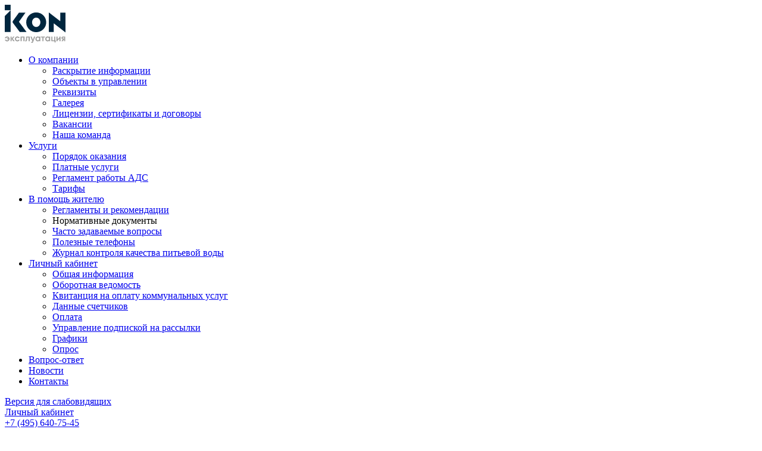

--- FILE ---
content_type: text/html; charset=utf-8
request_url: https://www.ikoncomfort.ru/useful-info/normativnye-dokumenty/
body_size: 26825
content:
<!DOCTYPE html>
<html lang="ru">
<head>
	<meta http-equiv="Content-Type" content="text/html; charset=utf-8"/>
	<title>Нормативные документы</title>
	<meta name="viewport" content="width=device-width, initial-scale=1.0"/>
	<meta name="SKYPE_TOOLBAR" content="SKYPE_TOOLBAR_PARSER_COMPATIBLE"/>
	<script data-skip-moving="true">
		window.__SITE = {'TEMPLATE_PATH':'/local/templates/ikoncomfort_2021','FORM_HANDLER':'/local/templates/ikoncomfort_2021/ajax/webform.php','DISAPPLY':'/'}	</script>
	<meta http-equiv="Content-Type" content="text/html; charset=utf-8" />
<meta name="keywords" content="полезная информация правила инструкция" />
<meta name="description" content="Предлагаем ознакомиться с полезной для жильцов информацией." />
<link href="/bitrix/cache/css/s1/ikoncomfort_2021/template_952c1cd652207b130f1e7be159f0b017/template_952c1cd652207b130f1e7be159f0b017_v1.css?176493633750388" type="text/css"  data-template-style="true" rel="stylesheet" />
<script>if(!window.BX)window.BX={};if(!window.BX.message)window.BX.message=function(mess){if(typeof mess==='object'){for(let i in mess) {BX.message[i]=mess[i];} return true;}};</script>
<script>(window.BX||top.BX).message({"JS_CORE_LOADING":"Загрузка...","JS_CORE_NO_DATA":"- Нет данных -","JS_CORE_WINDOW_CLOSE":"Закрыть","JS_CORE_WINDOW_EXPAND":"Развернуть","JS_CORE_WINDOW_NARROW":"Свернуть в окно","JS_CORE_WINDOW_SAVE":"Сохранить","JS_CORE_WINDOW_CANCEL":"Отменить","JS_CORE_WINDOW_CONTINUE":"Продолжить","JS_CORE_H":"ч","JS_CORE_M":"м","JS_CORE_S":"с","JSADM_AI_HIDE_EXTRA":"Скрыть лишние","JSADM_AI_ALL_NOTIF":"Показать все","JSADM_AUTH_REQ":"Требуется авторизация!","JS_CORE_WINDOW_AUTH":"Войти","JS_CORE_IMAGE_FULL":"Полный размер"});</script>

<script src="/bitrix/js/main/core/core.min.js?1741943294225353"></script>

<script>BX.Runtime.registerExtension({"name":"main.core","namespace":"BX","loaded":true});</script>
<script>BX.setJSList(["\/bitrix\/js\/main\/core\/core_ajax.js","\/bitrix\/js\/main\/core\/core_promise.js","\/bitrix\/js\/main\/polyfill\/promise\/js\/promise.js","\/bitrix\/js\/main\/loadext\/loadext.js","\/bitrix\/js\/main\/loadext\/extension.js","\/bitrix\/js\/main\/polyfill\/promise\/js\/promise.js","\/bitrix\/js\/main\/polyfill\/find\/js\/find.js","\/bitrix\/js\/main\/polyfill\/includes\/js\/includes.js","\/bitrix\/js\/main\/polyfill\/matches\/js\/matches.js","\/bitrix\/js\/ui\/polyfill\/closest\/js\/closest.js","\/bitrix\/js\/main\/polyfill\/fill\/main.polyfill.fill.js","\/bitrix\/js\/main\/polyfill\/find\/js\/find.js","\/bitrix\/js\/main\/polyfill\/matches\/js\/matches.js","\/bitrix\/js\/main\/polyfill\/core\/dist\/polyfill.bundle.js","\/bitrix\/js\/main\/core\/core.js","\/bitrix\/js\/main\/polyfill\/intersectionobserver\/js\/intersectionobserver.js","\/bitrix\/js\/main\/lazyload\/dist\/lazyload.bundle.js","\/bitrix\/js\/main\/polyfill\/core\/dist\/polyfill.bundle.js","\/bitrix\/js\/main\/parambag\/dist\/parambag.bundle.js"]);
</script>
<script>BX.Runtime.registerExtension({"name":"ui.dexie","namespace":"BX.Dexie3","loaded":true});</script>
<script>BX.Runtime.registerExtension({"name":"ls","namespace":"window","loaded":true});</script>
<script>BX.Runtime.registerExtension({"name":"fx","namespace":"window","loaded":true});</script>
<script>BX.Runtime.registerExtension({"name":"fc","namespace":"window","loaded":true});</script>
<script>BX.Runtime.registerExtension({"name":"pull.protobuf","namespace":"BX","loaded":true});</script>
<script>BX.Runtime.registerExtension({"name":"rest.client","namespace":"window","loaded":true});</script>
<script>(window.BX||top.BX).message({"pull_server_enabled":"N","pull_config_timestamp":0,"shared_worker_allowed":"Y","pull_guest_mode":"N","pull_guest_user_id":0,"pull_worker_mtime":1741943305});(window.BX||top.BX).message({"PULL_OLD_REVISION":"Для продолжения корректной работы с сайтом необходимо перезагрузить страницу."});</script>
<script>BX.Runtime.registerExtension({"name":"pull.client","namespace":"BX","loaded":true});</script>
<script>BX.Runtime.registerExtension({"name":"pull","namespace":"window","loaded":true});</script>
<script>(window.BX||top.BX).message({"LANGUAGE_ID":"ru","FORMAT_DATE":"DD.MM.YYYY","FORMAT_DATETIME":"DD.MM.YYYY HH:MI:SS","COOKIE_PREFIX":"BITRIX_SM","SERVER_TZ_OFFSET":"10800","UTF_MODE":"Y","SITE_ID":"s1","SITE_DIR":"\/","USER_ID":"","SERVER_TIME":1769653857,"USER_TZ_OFFSET":0,"USER_TZ_AUTO":"Y","bitrix_sessid":"1de074df56687b260f153609097b0143"});</script>


<script  src="/bitrix/cache/js/s1/ikoncomfort_2021/kernel_main/kernel_main_v1.js?1748899690170612"></script>
<script src="/bitrix/js/ui/dexie/dist/dexie3.bundle.min.js?170617092588274"></script>
<script src="/bitrix/js/main/core/core_ls.min.js?17385856782683"></script>
<script src="/bitrix/js/main/core/core_frame_cache.min.js?173858567811132"></script>
<script src="/bitrix/js/pull/protobuf/protobuf.min.js?161235742376433"></script>
<script src="/bitrix/js/pull/protobuf/model.min.js?161235742314190"></script>
<script src="/bitrix/js/rest/client/rest.client.min.js?16123574129240"></script>
<script src="/bitrix/js/pull/client/pull.client.min.js?172416779749664"></script>
<script>BX.setJSList(["\/bitrix\/js\/main\/core\/core_fx.js","\/bitrix\/js\/main\/utils.js","\/bitrix\/js\/main\/session.js","\/bitrix\/js\/main\/pageobject\/pageobject.js","\/bitrix\/js\/main\/core\/core_window.js","\/bitrix\/js\/main\/core\/core_tooltip.js","\/bitrix\/js\/main\/date\/main.date.js","\/bitrix\/js\/main\/core\/core_date.js","\/local\/templates\/ikoncomfort_2021\/js\/jquery.min.js","\/local\/templates\/ikoncomfort_2021\/js\/lazyload.min.js","\/local\/templates\/ikoncomfort_2021\/js\/webform.min.js","\/local\/templates\/ikoncomfort_2021\/js\/lib.js","\/local\/templates\/ikoncomfort_2021\/js\/slick.min.js","\/local\/templates\/ikoncomfort_2021\/js\/jquery.fancybox.min.js","\/local\/templates\/ikoncomfort_2021\/js\/script.js","\/local\/templates\/ikoncomfort_2021\/components\/bitrix\/map.yandex.view\/.default\/script.js"]);</script>
<script>BX.setCSSList(["\/local\/templates\/ikoncomfort_2021\/css\/normalize.min.css","\/local\/templates\/ikoncomfort_2021\/css\/slick-theme.min.css","\/local\/templates\/ikoncomfort_2021\/css\/jquery.fancybox.min.css","\/local\/templates\/ikoncomfort_2021\/components\/bitrix\/map.yandex.system\/.default\/style.css","\/local\/templates\/ikoncomfort_2021\/template_styles.css"]);</script>
<script>
					(function () {
						"use strict";

						var counter = function ()
						{
							var cookie = (function (name) {
								var parts = ("; " + document.cookie).split("; " + name + "=");
								if (parts.length == 2) {
									try {return JSON.parse(decodeURIComponent(parts.pop().split(";").shift()));}
									catch (e) {}
								}
							})("BITRIX_CONVERSION_CONTEXT_s1");

							if (cookie && cookie.EXPIRE >= BX.message("SERVER_TIME"))
								return;

							var request = new XMLHttpRequest();
							request.open("POST", "/bitrix/tools/conversion/ajax_counter.php", true);
							request.setRequestHeader("Content-type", "application/x-www-form-urlencoded");
							request.send(
								"SITE_ID="+encodeURIComponent("s1")+
								"&sessid="+encodeURIComponent(BX.bitrix_sessid())+
								"&HTTP_REFERER="+encodeURIComponent(document.referrer)
							);
						};

						if (window.frameRequestStart === true)
							BX.addCustomEvent("onFrameDataReceived", counter);
						else
							BX.ready(counter);
					})();
				</script>



<script  src="/bitrix/cache/js/s1/ikoncomfort_2021/template_f24e2d880e45304e1a97bd7335a31c16/template_f24e2d880e45304e1a97bd7335a31c16_v1.js?1764935955217307"></script>
<script>var _ba = _ba || []; _ba.push(["aid", "70793048cb5bb8f1d4288a2bdd5ba113"]); _ba.push(["host", "www.ikoncomfort.ru"]); (function() {var ba = document.createElement("script"); ba.type = "text/javascript"; ba.async = true;ba.src = (document.location.protocol == "https:" ? "https://" : "http://") + "bitrix.info/ba.js";var s = document.getElementsByTagName("script")[0];s.parentNode.insertBefore(ba, s);})();</script>


</head>

<body>
<div class="main">
	<div class="body-page">
		<div class="rsp-mob"></div>
		<div class="left-page">
			<div class="logo">
				<a href="/">					<img src="/local/templates/ikoncomfort_2021/images/logo.svg" alt=""/>
				</a>			</div>
			<div class="menu-left">
				
				<ul id="top-multilevel-menu">
	<li class="sub"><a href="/about/" >О компании</a><ul>
	<li><a href="/about/raskrytie-informatsii/" >Раскрытие информации</a></li>
	<li><a href="/about/obekty-v-upravlenii/" >Объекты в управлении</a></li>
	<li><a href="/about/rekvizity/" >Реквизиты</a></li>
	<li><a href="/about/fotogalereya-proekta/" >Галерея</a></li>
	<li><a href="/about/litsenzii-i-sertifikaty/" >Лицензии, сертификаты и договоры</a></li>
	<li><a href="/about/vakansii/" >Вакансии</a></li>
	<li><a href="/about/nasha-komanda/" >Наша команда</a></li>
</ul></li>	<li class="sub"><a href="/documents/" >Услуги</a><ul>
	<li><a href="/documents/poryadok-okazaniya/" >Порядок оказания</a></li>
	<li><a href="/documents/platnye-uslugi/" >Платные услуги</a></li>
	<li><a href="/documents/reglament-raboty-ads/" >Регламент работы АДС</a></li>
	<li><a href="/documents/tarify/" >Тарифы</a></li>
</ul></li>	<li class="sub selected"><a href="/useful-info/" >В помощь жителю</a><ul>
	<li><a href="/useful-info/reglamenty-i-rekomendatsii/" >Регламенты и рекомендации</a></li>
	<li class="selected"><span>Нормативные документы</span></li>
	<li><a href="/useful-info/chasto-zadavaemye-voprosy/" >Часто задаваемые вопросы</a></li>
	<li><a href="/useful-info/poleznye-telefony/" >Полезные телефоны</a></li>
	<li><a href="/useful-info/voda/" >Журнал контроля качества питьевой воды</a></li>
</ul></li>	<li class="sub"><a href="/personal/" >Личный кабинет</a><ul>
	<li><a href="/personal/index.php" >Общая информация</a></li>
	<li><a href="/personal/circulating-sheet/" >Оборотная ведомость</a></li>
	<li><a href="/personal/receipt/?print=Y" >Квитанция на оплату коммунальных услуг</a></li>
	<li><a href="/personal/meters/" >Данные счетчиков</a></li>
	<li><a href="/personal/payment/" >Оплата</a></li>
	<li><a href="/personal/subscription/" >Управление подпиской на рассылки</a></li>
	<li><a href="/personal/chart/" >Графики</a></li>
	<li><a href="/personal/poll/" >Опрос</a></li>
</ul></li>	<li><a href="/questions-and-answers/" >Вопрос-ответ</a></li>
	<li><a href="/news/" >Новости</a></li>
	<li class="last"><a href="/contacts" >Контакты</a></li>
</ul>
			</div>
		</div>
		<div class="right-page">
			<div class="head-top">
				<div class="lite-version"><a href="/useful-info/normativnye-dokumenty/?special_version=Y">Версия для слабовидящих</a></div>

				<div class="right-head">
					<!--'start_frame_cache_ji5aK2'-->	<div class="lk"><a href="/personal/">Личный кабинет</a></div>
	<!--'end_frame_cache_ji5aK2'-->					<div class="phone-top">
						<a href="tel:+74956407545">+7 (495) 640-75-45</a>					</div>
				</div>

				<div class="menu-tt">
					<a class="menu-but" href="javascript:void(0);"><span></span></a>
				</div>
			</div>

			<div class="content content2">
				<div class="breadcrumbs" itemprop="http://schema.org/breadcrumb" itemscope itemtype="http://schema.org/BreadcrumbList"><ul>
			<li id="bx_breadcrumb_0" itemprop="itemListElement" itemscope itemtype="http://schema.org/ListItem">
				
				<a href="/" title="Главная" itemprop="item">Главная</a>
				<meta itemprop="position" content="1" />
			</li>
			<li id="bx_breadcrumb_1" itemprop="itemListElement" itemscope itemtype="http://schema.org/ListItem">
				
				<a href="/useful-info/" title="В помощь жителю" itemprop="item">В помощь жителю</a>
				<meta itemprop="position" content="2" />
			</li>
			<li>Нормативные документы</li></ul></div>				<h1>Нормативные документы</h1><a href="/useful-info/normativnye-dokumenty/Постановление%20Администрации%20№%20578%20от%2024.04.2024.pdf" target="_blank">Постановление №578 от 24.04.2024</a><br>
 <a href="https://ikoncomfort.ru/useful-info/normativnye-dokumenty/Постановление%20№665%20от%2026.04.2023.pdf" target="_blank">Постановление&nbsp;№665 от 26.04.2023</a><br>
 <a target="_blank" href="/useful-info/normativnye-dokumenty/Постановление%20№205%20Коммитета%20по%20тарифам%20и%20ценам%20-ТКО%20от%2020.11.22.pdf">Постановление №205 Коммитета по тарифам и ценам - ТКО от 20.11.22</a><br>
 <a target="_blank" href="/useful-info/normativnye-dokumenty/Постановление%20от%2007.09.2022%20№1656%20о%20начале%20отопительного%20периода%202022-2023.pdf">Постановление №1656 </a><a target="_blank" href="/useful-info/normativnye-dokumenty/Постановление%20от%2007.09.2022%20№1656%20о%20начале%20отопительного%20периода%202022-2023.pdf">от 07.09.2022&nbsp;о начале отопительного периода 2022-2023</a><br>
 <a target="_blank" href="/useful-info/normativnye-dokumenty/Постановление%20№92%20Правительства%20РФ%20от%2003.02.2022.pdf">Постановление №92 Правительства РФ от 03.02.2022</a><br>
 <a target="_blank" href="/useful-info/normativnye-dokumenty/Постановление%20№1472%20о%20начале%20отопит%20сезона%202021-2022.pdf">Постановление №1472 о начале отопит сезона 2021-2022</a><br>
 <a href="/useful-info/normativnye-dokumenty/Постановление%20№170%20Госстроя%20РФ%20от%2027.09.2003.pdf" target="_blank">Постановление №170 Госстроя РФ от 27.09.2003</a><br>
 <a target="_blank" href="/useful-info/normativnye-dokumenty/Постановление%20№512%20от%2008.04.2022.pdf">Постановление №512&nbsp;от&nbsp;08.04.2022</a><br>
 <a href="/useful-info/normativnye-dokumenty/Постановление%20№2228%20тариф%20на%20содержание.pdf" target="_blank">Постановление №2228 тариф на содержание</a><br>
 <a href="/useful-info/normativnye-dokumenty/Постановление%20№290%20правительства%20РФ.pdf" target="_blank">Постановление №290 правительства РФ</a><br>
 <a href="/useful-info/normativnye-dokumenty/Постановление%20№295-Р%20коммитета%20по%20тарифам%20и%20ценам.pdf">Постановление №295-Р комитета по тарифам и ценам</a><br>
 <a href="/useful-info/normativnye-dokumenty/Постановление%20№354%20правительства%20РФ.pdf" target="_blank">Постановление №354 правительства РФ</a><br>
 <a href="/useful-info/normativnye-dokumenty/Постановление%20№410%20правительства%20РФ.pdf" target="_blank">Постановление №410 правительства РФ</a><br>
 <a target="_blank" href="https://ikoncomfort.ru/useful-info/normativnye-dokumenty/%D0%9F%D0%BE%D1%81%D1%82%D0%B0%D0%BD%D0%BE%D0%B2%D0%BB%D0%B5%D0%BD%D0%B8%D0%B5%20%E2%84%96970-35%20%D0%BE%20%D0%BA%D0%B0%D0%BF%D0%B8%D1%82%D0%B0%D0%BB%D1%8C%D0%BD%D0%BE%D0%BC%20%D1%80%D0%B5%D0%BC%D0%BE%D0%BD%D1%82%D0%B5%20%D0%BF%D0%BE%20%D0%9C%D0%9E.pdf">Постановление №970-35 о капитальном ремонте по МО</a><br>
 <a href="/useful-info/normativnye-dokumenty/Распоряждение%20№421-РВ%20о%20нормативах.pdf" target="_blank">Распоряжение №421-РВ о нормативах</a><br>
 <a href="/useful-info/normativnye-dokumenty/Распоряжение%20№242-Р%20на%20тариф%20водоснабжение%20и%20водоотведение%202022.pdf" target="_blank">Распоряжение №242-Р на тариф водоснабжение и водоотведение 2022</a><br>
 <a href="/useful-info/normativnye-dokumenty/Распоряжение%20№282-РВ%20внесение%20изменений%20по%20нормативу.pdf" target="_blank">Распоряжение №282-РВ внесение изменений по нормативу</a><br>
 <a href="/useful-info/normativnye-dokumenty/Распоряжение%20№386-РВ%20ХВС%20ГВС.pdf" target="_blank">Распоряжение №386-РВ ХВС ГВС</a><br>
 <a href="/useful-info/normativnye-dokumenty/Распоряжение%20№431-РВ%20нормативы%20с%2001-10-2021%20-%20ТКО.pdf" target="_blank">Распоряжение №431-РВ нормативы с 01-10-2021 - ТКО</a><br>
 <a href="/useful-info/normativnye-dokumenty/Распоряжение%20№63-РВ%20нормативы%20коммунальных%20услуг.pdf" target="_blank">Распоряжение №63-РВ нормативы коммунальных услуг</a><br>
 <a target="_blank" href="/useful-info/normativnye-dokumenty/Распоряжение%20№293-р%20теплоснабжение%20ТСК%20Мосэнерго%20на%202022.pdf">Распоряжение №293-р теплоснабжение ТСК Мосэнерго на 2022</a><br>
 <br><div class="b-contacts">
	<div class="title">Контакты</div>

	<div class="body-contacts">
		<div class="left-contacts">
				<div class="name-company">ООО «АЙКОН-Эксплуатация»</div>
			<div class="bl-cont">
			<span>Адрес</span>
			<p>141544, Московская область, г. Химки, деревня Рузино, Микрорайон Кутузовский, д.2, пом. XI, 6</p>
		</div>
					<div class="bl-cont">
			<span>Телефон</span>
			<p>+7 (495) 640-75-45</p>
		</div>
				<div class="bl-cont">
			<span>Приемные дни</span>
			<ul>
										<li><i>пн</i> 11:00—20:00</li>
												<li><i>чт</i> 8:00—17:00</li>
												<li><i>перерыв</i> 13:00—14:00</li>
									</ul>
		</div>
				<div class="bl-cont">
			<span>Расписание работы</span>
			<ul>
										<li><i>пн</i> 11:00—20:00</li>
												<li><i>вт</i> 8:00—17:00</li>
												<li><i>ср</i> 8:00—17:00</li>
												<li><i>чт</i> 8:00—17:00</li>
												<li><i>пт</i> 8:00—16:00</li>
												<li><i>перерыв</i> 13:00—14:00</li>
												<li><i>сб</i> выходной</li>
												<li><i>вс</i> выходной</li>
									</ul>
		</div>
				<div class="bl-cont">
			<span>E-mail</span>
			<p><span class="mailme">info AT ikoncomfort DOT ru</span></p>
		</div>
				</div>

		<div class="right-contacts">
			<div class="wr-map">
				<div id="map">
					<script type="text/javascript">
function BX_SetPlacemarks_yam_1(map)
{
	if(typeof window["BX_YMapAddPlacemark"] != 'function')
	{
		/* If component's result was cached as html,
		 * script.js will not been loaded next time.
		 * let's do it manualy.
		*/

		(function(d, s, id)
		{
			var js, bx_ym = d.getElementsByTagName(s)[0];
			if (d.getElementById(id)) return;
			js = d.createElement(s); js.id = id;
			js.src = "/local/templates/ikoncomfort_2021/components/bitrix/map.yandex.view/.default/script.js";
			bx_ym.parentNode.insertBefore(js, bx_ym);
		}(document, 'script', 'bx-ya-map-js'));

		var ymWaitIntervalId = setInterval( function(){
				if(typeof window["BX_YMapAddPlacemark"] == 'function')
				{
					BX_SetPlacemarks_yam_1(map);
					clearInterval(ymWaitIntervalId);
				}
			}, 300
		);

		return;
	}

	var arObjects = {PLACEMARKS:[],POLYLINES:[]};
	arObjects.PLACEMARKS[arObjects.PLACEMARKS.length] = BX_YMapAddPlacemark(map, {'LON':'37.181624050996','LAT':'55.951193769082','TEXT':''});
	var controls = [];
	map.controls.each(function(e)
	{
		controls.push(e);
	});
	if(controls.length)
	{
		for(var k = 0; k < controls.length; k++)
		{
			map.controls.remove(controls[k]);
		}
	}
	}
</script>
<div class="bx-yandex-view-layout">
	<div class="bx-yandex-view-map">
<script type="text/javascript">

if (!window.GLOBAL_arMapObjects)
	window.GLOBAL_arMapObjects = {};

function init_yam_1()
{
	if (!window.ymaps)
		return;

	var node = BX("BX_YMAP_yam_1");
	node.innerHTML = '';

	var map = window.GLOBAL_arMapObjects['yam_1'] = new ymaps.Map(node, {
		center: [55.951193769082, 37.181624050996],
		zoom: 14,
		type: 'yandex#map'
	});

	if (map.behaviors.isEnabled("scrollZoom"))
		map.behaviors.disable("scrollZoom");
	map.behaviors.enable("dblClickZoom");
	map.behaviors.enable("drag");
	if (map.behaviors.isEnabled("rightMouseButtonMagnifier"))
		map.behaviors.disable("rightMouseButtonMagnifier");
	if (window.BX_SetPlacemarks_yam_1)
	{
		window.BX_SetPlacemarks_yam_1(map);
	}
}
BX.ready(function()
{
	window.LazyLoad.bindOnScreen(BX('BX_YMAP_yam_1'), function()
	{
		if (null == window.bYandexMapScriptsLoaded)
		{
			function _wait_for_map(){
				if (window.ymaps && window.ymaps.Map)
					init_yam_1();
				else
					setTimeout(_wait_for_map, 100);
			}

			BX.loadScript('https://api-maps.yandex.ru/2.1/?load=package.full&mode=release&lang=ru-RU&wizard=bitrix', _wait_for_map);
		}
		else
		{
			init_yam_1();
		}
	})
})


/* if map inits in hidden block (display:none)
*  after the block showed
*  for properly showing map this function must be called
*/
function BXMapYandexAfterShow(mapId)
{
	if(window.GLOBAL_arMapObjects[mapId] !== undefined)
		window.GLOBAL_arMapObjects[mapId].container.fitToViewport();
}

</script>
<div id="BX_YMAP_yam_1" class="bx-yandex-map" style="height: 620px; width: 100%;max-width: 100%;">загрузка карты...</div>	</div>
</div>
				</div>
			</div>
		</div>
	</div>
</div>
</div></div></div></div><div class="footer">
	<div class="cont-f">
		<div class="foot-left">
			<div class="copy">
				© 2026 ООО «АЙКОН-Эксплуатация»				<div class="link-policy"><a href="/personalnye-dannye/">Политика конфиденциальности</a></div>
			</div>
			<div class="foot-contacts">
				<div class="phone-f">
					<a href="tel:+74956407545">+7 (495) 640-75-45</a>				</div>
				<div class="mail-f">
					<div class="mailme">info AT ikoncomfort DOT ru</div>
				</div>
			</div>
		</div>
		<div class="soc-f">
	<ul>
		<li class="item1"><a rel="nofollow" target="_blank" href="https://www.facebook.com/newzelenograd"></a></li>
		<li class="item2"><a rel="nofollow" target="_blank" href="https://vk.com/newzelenograd"></a></li>
		<li class="item3"><a rel="nofollow" target="_blank" href="http://www.odnoklassniki.ru/group/52023418880147"></a></li>
		<li class="item4"><a rel="nofollow" target="_blank" href="https://instagram.com/new_zelenograd_?igshid=116nita1cfco2"></a></li>
		<li class="item5"><a rel="nofollow" target="_blank" href="https://www.youtube.com/channel/UCD7s00-ZeBKujwAYqHbzD5Q"></a></li>
		<li class="item6"><a rel="nofollow" target="_blank" href="https://t.me/newzelenograd"></a></li>
	</ul>
</div>	</div>
</div>

<div id="cookieBanner" class="wr-pop-cookie">
	<div class="pop-cookie-ss">
        <div class="in-pop-cookie-ss">
        	<p>Этот сайт использует сервис веб-аналитики Яндекс Метрика, предоставляемый компанией ООО &laquo;ЯНДЕКС&raquo;, 119021, Россия, Москва, ул. Л.&nbsp;Толстого, 16&nbsp;(далее&nbsp;&mdash; Яндекс).</p>
            
        	<p>Сервис Яндекс Метрика использует технологию &laquo;cookie&raquo;&nbsp;&mdash; небольшие текстовые файлы, размещаемые на&nbsp;компьютере пользователей с&nbsp;целью анализа их&nbsp;пользовательской активности.</p>
        	
            <p>Мы&nbsp;используем файлы cookie, собранная при помощи cookie информация не&nbsp;может идентифицировать вас, однако может помочь нам улучшить работу нашего сайта. Информация об&nbsp;использовании вами данного сайта, собранная при помощи cookie, будет передаваться Яндексу и&nbsp;храниться на&nbsp;сервере Яндекса в&nbsp;ЕС и&nbsp;Российской Федерации. Яндекс будет обрабатывать эту информацию для оценки использования вами сайта, составления для нас отчетов о&nbsp;деятельности нашего сайта, и&nbsp;предоставления других услуг. Яндекс обрабатывает эту информацию в&nbsp;порядке, установленном в&nbsp;условиях использования сервиса Яндекс Метрика.  Вы&nbsp;можете отказаться от&nbsp;использования cookies, выбрав соответствующие настройки в&nbsp;браузере. Также вы&nbsp;можете использовать инструмент&nbsp;&mdash; <a target="_blank" href="https://yandex.ru/support/metrika/general/opt-out.html"><i>https://yandex.ru/support/metrika/general/opt-out.html</i></a>. Однако это может повлиять на&nbsp;работу некоторы функций сайта.</p>
            
        	<p>Используя этот сайт, вы&nbsp;соглашаетесь на&nbsp;обработку данных о&nbsp;вас Яндексом в&nbsp;порядке и&nbsp;целях, указанных выше, а&nbsp;также вы&nbsp;соглашаетесь с&nbsp;<a target="_blank" href="/personalnye-dannye/">Политикой обработки персональных данных</a>.</p>
        </div>
        <div class="but-cookie-ss"><a id="acceptCookie">Я согласен</a></div>
    </div>
</div>
</body>
</html>


--- FILE ---
content_type: image/svg+xml
request_url: https://www.ikoncomfort.ru/local/templates/ikoncomfort_2021/images/logo.svg
body_size: 5964
content:
<?xml version="1.0" encoding="utf-8"?>
<!-- Generator: Adobe Illustrator 15.1.0, SVG Export Plug-In . SVG Version: 6.00 Build 0)  -->
<!DOCTYPE svg PUBLIC "-//W3C//DTD SVG 1.1//EN" "http://www.w3.org/Graphics/SVG/1.1/DTD/svg11.dtd">
<svg version="1.1" id="Layer_1" xmlns="http://www.w3.org/2000/svg" xmlns:xlink="http://www.w3.org/1999/xlink" x="0px" y="0px"
	 width="102px" height="64px" viewBox="0 0 102 64" enable-background="new 0 0 102 64" xml:space="preserve">
<g>
	<path fill="#9E9E9D" d="M8.101,57.395c0,1.154-0.403,2.135-1.21,2.944s-1.777,1.213-2.913,1.213c-0.914,0-1.728-0.262-2.444-0.786
		s-1.218-1.203-1.505-2.037h2.121c0.199,0.296,0.461,0.532,0.786,0.706c0.324,0.174,0.667,0.261,1.029,0.261
		c0.482,0,0.918-0.149,1.307-0.448c0.39-0.299,0.656-0.676,0.8-1.13H3.859v-1.606h2.134c-0.167-0.417-0.436-0.754-0.807-1.012
		c-0.371-0.257-0.774-0.386-1.209-0.386c-0.789,0-1.407,0.34-1.857,1.022H0c0.269-0.844,0.764-1.533,1.484-2.069
		c0.721-0.535,1.547-0.803,2.479-0.803c1.145,0,2.121,0.403,2.927,1.209S8.101,56.254,8.101,57.395z"/>
	<path fill="#9E9E9D" d="M16.781,61.365h-2.364l-2.844-3.845h-0.042v3.845H9.632v-7.906h1.898v3.574h0.042l2.503-3.574h2.239
		l-2.851,3.72L16.781,61.365z"/>
	<path fill="#9E9E9D" d="M25.121,58.674c-0.264,0.844-0.757,1.534-1.478,2.072c-0.721,0.538-1.542,0.807-2.465,0.807
		c-1.159,0-2.142-0.404-2.948-1.213s-1.21-1.786-1.21-2.931c0-1.15,0.403-2.128,1.21-2.935s1.784-1.209,2.934-1.209
		c0.904,0,1.714,0.261,2.43,0.782c0.716,0.521,1.216,1.199,1.499,2.034h-2.121c-0.199-0.292-0.458-0.526-0.775-0.702
		s-0.657-0.264-1.019-0.264c-0.607,0-1.131,0.228-1.572,0.685c-0.44,0.457-0.661,0.989-0.661,1.596c0,0.625,0.22,1.166,0.661,1.62
		c0.441,0.454,0.96,0.681,1.558,0.681c0.779,0,1.391-0.341,1.836-1.022H25.121z"/>
	<path fill="#9E9E9D" d="M33.153,61.365h-1.898v-6.293h-2.788v6.293h-1.898v-7.906h6.585V61.365z"/>
	<path fill="#9E9E9D" d="M41.902,61.365h-1.898v-6.293H37.57v2.281c0,0.556-0.024,1.034-0.073,1.433
		c-0.048,0.398-0.139,0.788-0.271,1.168c-0.132,0.38-0.31,0.688-0.532,0.921c-0.222,0.234-0.524,0.419-0.904,0.556
		s-0.837,0.205-1.37,0.205v-1.696c0.227,0,0.421-0.062,0.584-0.185s0.286-0.268,0.372-0.435s0.149-0.39,0.191-0.671
		c0.042-0.281,0.067-0.521,0.076-0.72s0.014-0.449,0.014-0.751v-3.72h6.244V61.365z"/>
	<path fill="#9E9E9D" d="M51.141,53.458l-3.344,8.706c-0.01,0.019-0.043,0.105-0.101,0.261c-0.058,0.156-0.096,0.25-0.115,0.285
		c-0.019,0.035-0.059,0.123-0.122,0.265c-0.063,0.141-0.115,0.234-0.157,0.278c-0.042,0.044-0.103,0.121-0.184,0.229
		s-0.16,0.182-0.236,0.219c-0.077,0.037-0.169,0.087-0.278,0.149c-0.108,0.063-0.229,0.103-0.361,0.122
		C46.11,63.991,45.968,64,45.815,64s-0.341-0.017-0.563-0.049c-0.223-0.032-0.406-0.069-0.549-0.111l-0.223-0.056v-1.683
		c0.074,0.023,0.163,0.046,0.268,0.07c0.104,0.023,0.296,0.048,0.577,0.076s0.467-0.004,0.56-0.097
		c0.061-0.032,0.111-0.069,0.153-0.111c0.042-0.042,0.083-0.098,0.125-0.17c0.042-0.072,0.07-0.122,0.087-0.149
		s0.048-0.091,0.094-0.191c0.046-0.1,0.07-0.154,0.07-0.164l-3.373-7.906h2.038l2.19,5.583h0.042l1.794-5.583H51.141z"/>
	<path fill="#9E9E9D" d="M59.795,61.365h-1.829v-0.98h-0.042c-0.171,0.255-0.486,0.514-0.942,0.775
		c-0.456,0.262-0.939,0.393-1.45,0.393c-1.14,0-2.097-0.401-2.872-1.203c-0.774-0.802-1.161-1.78-1.161-2.935
		s0.387-2.135,1.161-2.941s1.731-1.209,2.872-1.209c0.552,0,1.045,0.118,1.481,0.354c0.436,0.236,0.716,0.459,0.842,0.667h0.042
		v-0.828h1.898V61.365z M57.896,57.395v0.014c0-0.616-0.222-1.153-0.664-1.61s-0.967-0.685-1.575-0.685s-1.131,0.228-1.572,0.685
		s-0.661,0.989-0.661,1.596c0,0.625,0.22,1.166,0.661,1.62c0.44,0.454,0.959,0.681,1.558,0.681c0.607,0,1.134-0.227,1.582-0.681
		C57.673,58.56,57.896,58.02,57.896,57.395z"/>
	<path fill="#9E9E9D" d="M67.389,55.072h-2.322v6.293h-1.898v-6.293h-2.322v-1.613h6.543V55.072z"/>
	<path fill="#9E9E9D" d="M76.294,61.365h-1.829v-0.98h-0.042c-0.171,0.255-0.486,0.514-0.942,0.775s-0.939,0.393-1.45,0.393
		c-1.14,0-2.098-0.401-2.872-1.203c-0.774-0.802-1.161-1.78-1.161-2.935s0.387-2.135,1.161-2.941
		c0.774-0.807,1.731-1.209,2.872-1.209c0.552,0,1.045,0.118,1.481,0.354s0.716,0.459,0.841,0.667h0.042v-0.828h1.898V61.365z
		 M74.396,57.395v0.014c0-0.616-0.222-1.153-0.664-1.61s-0.968-0.685-1.575-0.685s-1.131,0.228-1.571,0.685
		s-0.661,0.989-0.661,1.596c0,0.625,0.22,1.166,0.661,1.62c0.44,0.454,0.959,0.681,1.558,0.681c0.607,0,1.134-0.227,1.582-0.681
		C74.172,58.56,74.396,58.02,74.396,57.395z"/>
	<path fill="#9E9E9D" d="M85.474,63.145h-1.898v-1.78h-5.368v-7.906h1.898v6.314h2.789v-6.314h1.898v6.314h0.681V63.145z"/>
	<path fill="#9E9E9D" d="M93.741,61.365h-1.898v-4.089h-0.042l-3.032,2.677v1.412h-1.898v-7.906h1.898v4.332h0.042l3.031-2.635
		v-1.697h1.898V61.365z"/>
	<path fill="#9E9E9D" d="M101.601,61.365h-1.898v-3.233h-0.014l-2.202,3.233h-2.351l2.364-3.164v-0.042
		c-0.408-0.019-0.793-0.142-1.156-0.369c-0.705-0.427-1.058-1.073-1.058-1.94c0-0.445,0.102-0.858,0.306-1.238
		c0.204-0.38,0.52-0.665,0.947-0.855c0.135-0.056,0.266-0.102,0.394-0.139c0.127-0.037,0.234-0.067,0.32-0.09
		c0.086-0.023,0.203-0.041,0.352-0.052s0.246-0.018,0.292-0.018c0.046,0,0.155,0,0.327,0c0.172,0,0.272,0,0.3,0h3.077V61.365z
		 M99.702,56.838v-1.78h-1.863c-0.107,0-0.24,0.086-0.4,0.257c-0.16,0.171-0.24,0.389-0.24,0.653c0,0.283,0.114,0.498,0.341,0.646
		c0.227,0.149,0.477,0.223,0.75,0.223H99.702z"/>
</g>
<path fill="#00263E" d="M52.833,12.881c-9.282,0-16.81,7.427-16.81,16.592s7.528,16.592,16.81,16.592
	c9.283,0,16.811-7.427,16.811-16.592S62.115,12.881,52.833,12.881 M52.833,37.332c-3.859,0-6.986-3.519-6.986-7.859
	c0-4.34,3.126-7.859,6.986-7.859c3.86,0,6.986,3.52,6.986,7.859C59.819,33.813,56.693,37.332,52.833,37.332"/>
<rect fill="#00263E" width="9.824" height="9.169"/>
<polygon fill="#00263E" points="9.824,45.628 0,45.628 0,18.994 9.824,9.169 "/>
<polygon fill="#00263E" points="34.712,13.317 23.796,13.317 13.318,27.726 13.318,29.909 25.106,45.628 36.459,45.628 
	23.796,28.599 "/>
<polygon fill="#00263E" points="82.352,45.628 74.056,45.628 74.056,12.881 93.268,27.726 93.268,13.317 102,13.317 102,46.501 
	82.352,31.219 "/>
</svg>
